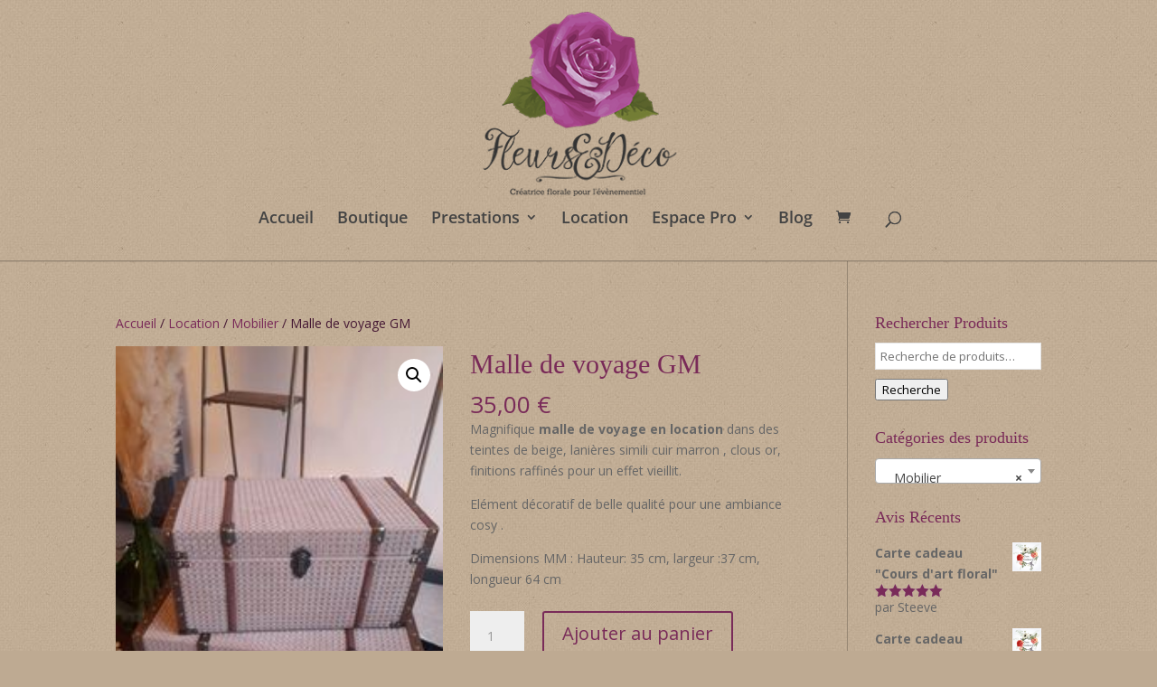

--- FILE ---
content_type: text/css
request_url: https://xn--fleursetdco-jbb.fr/wp-content/themes/divi-enfant/style.css?ver=4.27.4
body_size: 1232
content:
/*

Theme Name: Divi Enfant - DiviKit

Description: Divi Enfant, theme enfant de Divi fourni par WPMarmite

Author: WPMarmite

Template: Divi

*/

/*Fix Background */

#main-header {
    z-index: 1000;
}

#main-content {
    background-color: transparent;
}

body.et_cover_background {
    
    background-repeat: repeat !important;
    -webkit-background-size: inherit !important; */
    -moz-background-size: inherit !important;
    background-size: inherit  !important; 
}



#top-header {

    background-color: #383838 !important;

}

#main-header, #main-header .nav li ul, .et-search-form, #main-header .et_mobile_menu {
    
    background-image: url(http://xn--fleursetdco-jbb.fr/wp-content/uploads/2016/11/bg-repeat.jpg);
    background-repeat: repeat;
    background-position: top left;
    border-bottom: 1px solid #978774;
}


.titre {
    
    font-family: 'Sanchez', Georgia, "Times New Roman", serif;
    font-size: 3em;
    line-height: 48px;
    color: #792a58;
    text-shadow: 2px 1px 0 #ccc, 3px 3px 0 #999;
}

.et_pb_bg_layout_dark h1, .et_pb_bg_layout_dark h2, .et_pb_bg_layout_dark h3, .et_pb_bg_layout_dark h4, .et_pb_bg_layout_dark h5, .et_pb_bg_layout_dark h6 {
    color: #beaa92 !important;
    text-shadow: 3px 2px 0 #451833;
    font-family: "sanchez", Georgia, "Times New Roman", serif;
}

h1, h2, h3, h4, h5, h6 {
    color: #792a58 !important;
    font-family: "sanchez", Georgia, "Times New Roman", serif !important;
}

/* Blog Sidebar */
	
	#main-content .container:before {
		position: absolute;
		top: 0;
		width: 1px;
		height: 100%;
		background-color: #978774;
		content: "";
	}
/* Woocommerce */


.woocommerce .woocommerce-breadcrumb {
    color: #451833;
}

.woocommerce .woocommerce-breadcrumb a, p.woocommerce-result-count{
    color: #792a58;
}
.woocommerce ul.products li.product .price, .woocommerce-page ul.products li.product .price, .woocommerce ul.products li.product .price del, .woocommerce-page ul.products li.product .price del {
    margin: 0 !important;
    color: #792a58 !important;
    font-size: 18px;
}

.woocommerce .widget_shopping_cart .total, .woocommerce.widget_shopping_cart .total {
    border-top: 3px double #978774;
;
}

input[type="submit"] {
	-moz-box-shadow:inset 0px 1px 0px 0px #ad3b7f;
	-webkit-box-shadow:inset 0px 1px 0px 0px #ad3b7f;
	box-shadow:inset 0px 1px 0px 0px #ad3b7f;
	background:-webkit-gradient(linear, left top, left bottom, color-stop(0.05, #792a58), color-stop(1, #451833));
	background:-moz-linear-gradient(top, #792a58 5%, #451833 100%);
	background:-webkit-linear-gradient(top, #792a58 5%, #451833 100%);
	background:-o-linear-gradient(top, #792a58 5%, #451833 100%);
	background:-ms-linear-gradient(top, #792a58 5%, #451833 100%);
	background:linear-gradient(to bottom, #792a58 5%, #451833 100%);
	filter:progid:DXImageTransform.Microsoft.gradient(startColorstr='#792a58', endColorstr='#451833',GradientType=0);
	background-color:#792a58;
	-moz-border-radius:3px;
	-webkit-border-radius:3px;
	border-radius:3px;
	border:1px solid #8a3065;
	display:inline-block;
	cursor:pointer;
	color:#e4e4e4;
	font-family:Arial;
	font-size:13px;
	padding:6px 24px;
	text-decoration:none;
	text-shadow:0px 1px 0px #451833;
}
input[type="submit"]:hover {
	background:-webkit-gradient(linear, left top, left bottom, color-stop(0.05, #451833), color-stop(1, #792a58));
	background:-moz-linear-gradient(top, #451833 5%, #792a58 100%);
	background:-webkit-linear-gradient(top, #451833 5%, #792a58 100%);
	background:-o-linear-gradient(top, #451833 5%, #792a58 100%);
	background:-ms-linear-gradient(top, #451833 5%, #792a58 100%);
	background:linear-gradient(to bottom, #451833 5%, #792a58 100%);
	filter:progid:DXImageTransform.Microsoft.gradient(startColorstr='#451833', endColorstr='#792a58',GradientType=0);
	background-color:#451833;
}
input[type="submit"]:active {
	position:relative;
	top:1px;
}

input[type="search" i] {
    padding: 5px;
    border: 1px solid #e4e4e4;
    width: 100%;
    margin-bottom: 10px;
}

mark {
    padding: 3px;
    background-color: #8a3065;
    color: #beaa92;
    margin: 3px;
    -moz-border-radius: 3px;
    -webkit-border-radius: 3px;
    border-radius: 3px;
}
